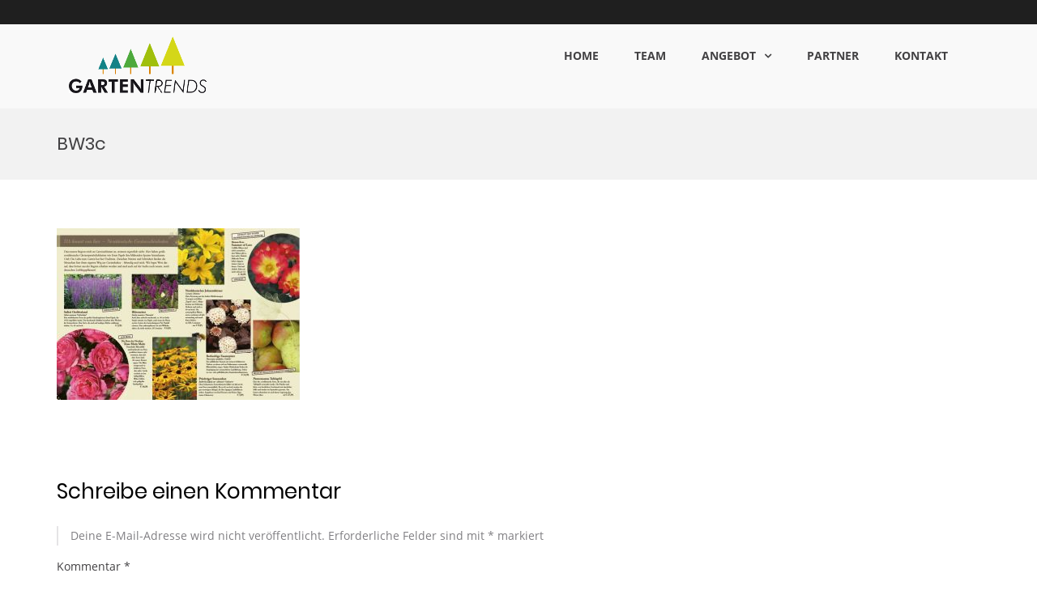

--- FILE ---
content_type: text/html; charset=UTF-8
request_url: https://gartentrends.eu/blattwerk-3/bw3c
body_size: 10675
content:
<!DOCTYPE html>
<html lang="de">
<head>
<meta charset="UTF-8">
<meta name="viewport" content="width=device-width, initial-scale=1">
<link rel="profile" href="http://gmpg.org/xfn/11">

<meta name='robots' content='index, follow, max-image-preview:large, max-snippet:-1, max-video-preview:-1' />
	<style>img:is([sizes="auto" i], [sizes^="auto," i]) { contain-intrinsic-size: 3000px 1500px }</style>
	
	<!-- This site is optimized with the Yoast SEO plugin v23.9 - https://yoast.com/wordpress/plugins/seo/ -->
	<title>BW3c - Gartentrends</title>
	<link rel="canonical" href="https://gartentrends.eu/blattwerk-3/bw3c/" />
	<meta property="og:locale" content="de_DE" />
	<meta property="og:type" content="article" />
	<meta property="og:title" content="BW3c - Gartentrends" />
	<meta property="og:url" content="https://gartentrends.eu/blattwerk-3/bw3c/" />
	<meta property="og:site_name" content="Gartentrends" />
	<meta property="og:image" content="https://gartentrends.eu/blattwerk-3/bw3c" />
	<meta property="og:image:width" content="1133" />
	<meta property="og:image:height" content="799" />
	<meta property="og:image:type" content="image/jpeg" />
	<meta name="twitter:card" content="summary_large_image" />
	<script type="application/ld+json" class="yoast-schema-graph">{"@context":"https://schema.org","@graph":[{"@type":"WebPage","@id":"https://gartentrends.eu/blattwerk-3/bw3c/","url":"https://gartentrends.eu/blattwerk-3/bw3c/","name":"BW3c - Gartentrends","isPartOf":{"@id":"https://gartentrends.eu/#website"},"primaryImageOfPage":{"@id":"https://gartentrends.eu/blattwerk-3/bw3c/#primaryimage"},"image":{"@id":"https://gartentrends.eu/blattwerk-3/bw3c/#primaryimage"},"thumbnailUrl":"https://gartentrends.eu/wp-content/uploads/2020/04/BW3c.jpg","datePublished":"2020-04-15T08:29:16+00:00","dateModified":"2020-04-15T08:29:16+00:00","breadcrumb":{"@id":"https://gartentrends.eu/blattwerk-3/bw3c/#breadcrumb"},"inLanguage":"de","potentialAction":[{"@type":"ReadAction","target":["https://gartentrends.eu/blattwerk-3/bw3c/"]}]},{"@type":"ImageObject","inLanguage":"de","@id":"https://gartentrends.eu/blattwerk-3/bw3c/#primaryimage","url":"https://gartentrends.eu/wp-content/uploads/2020/04/BW3c.jpg","contentUrl":"https://gartentrends.eu/wp-content/uploads/2020/04/BW3c.jpg","width":1133,"height":799},{"@type":"BreadcrumbList","@id":"https://gartentrends.eu/blattwerk-3/bw3c/#breadcrumb","itemListElement":[{"@type":"ListItem","position":1,"name":"Startseite","item":"https://gartentrends.eu/"},{"@type":"ListItem","position":2,"name":"Blattwerk 3","item":"https://gartentrends.eu/blattwerk-3"},{"@type":"ListItem","position":3,"name":"BW3c"}]},{"@type":"WebSite","@id":"https://gartentrends.eu/#website","url":"https://gartentrends.eu/","name":"Gartentrends","description":"Gartentrends Marketing","publisher":{"@id":"https://gartentrends.eu/#organization"},"potentialAction":[{"@type":"SearchAction","target":{"@type":"EntryPoint","urlTemplate":"https://gartentrends.eu/?s={search_term_string}"},"query-input":{"@type":"PropertyValueSpecification","valueRequired":true,"valueName":"search_term_string"}}],"inLanguage":"de"},{"@type":"Organization","@id":"https://gartentrends.eu/#organization","name":"Gartentrends","url":"https://gartentrends.eu/","logo":{"@type":"ImageObject","inLanguage":"de","@id":"https://gartentrends.eu/#/schema/logo/image/","url":"https://gartentrends.eu/wp-content/uploads/2017/08/Logo_Gartentrends_HP.png","contentUrl":"https://gartentrends.eu/wp-content/uploads/2017/08/Logo_Gartentrends_HP.png","width":200,"height":70,"caption":"Gartentrends"},"image":{"@id":"https://gartentrends.eu/#/schema/logo/image/"}}]}</script>
	<!-- / Yoast SEO plugin. -->


<link rel='dns-prefetch' href='//fonts.googleapis.com' />
<link rel="alternate" type="application/rss+xml" title="Gartentrends &raquo; Feed" href="https://gartentrends.eu/feed" />
<link rel="alternate" type="application/rss+xml" title="Gartentrends &raquo; Kommentar-Feed" href="https://gartentrends.eu/comments/feed" />
<link rel="alternate" type="application/rss+xml" title="Gartentrends &raquo; BW3c-Kommentar-Feed" href="https://gartentrends.eu/blattwerk-3/bw3c/feed" />
<script type="text/javascript">
/* <![CDATA[ */
window._wpemojiSettings = {"baseUrl":"https:\/\/s.w.org\/images\/core\/emoji\/15.0.3\/72x72\/","ext":".png","svgUrl":"https:\/\/s.w.org\/images\/core\/emoji\/15.0.3\/svg\/","svgExt":".svg","source":{"concatemoji":"https:\/\/gartentrends.eu\/wp-includes\/js\/wp-emoji-release.min.js?ver=6.7.4"}};
/*! This file is auto-generated */
!function(i,n){var o,s,e;function c(e){try{var t={supportTests:e,timestamp:(new Date).valueOf()};sessionStorage.setItem(o,JSON.stringify(t))}catch(e){}}function p(e,t,n){e.clearRect(0,0,e.canvas.width,e.canvas.height),e.fillText(t,0,0);var t=new Uint32Array(e.getImageData(0,0,e.canvas.width,e.canvas.height).data),r=(e.clearRect(0,0,e.canvas.width,e.canvas.height),e.fillText(n,0,0),new Uint32Array(e.getImageData(0,0,e.canvas.width,e.canvas.height).data));return t.every(function(e,t){return e===r[t]})}function u(e,t,n){switch(t){case"flag":return n(e,"\ud83c\udff3\ufe0f\u200d\u26a7\ufe0f","\ud83c\udff3\ufe0f\u200b\u26a7\ufe0f")?!1:!n(e,"\ud83c\uddfa\ud83c\uddf3","\ud83c\uddfa\u200b\ud83c\uddf3")&&!n(e,"\ud83c\udff4\udb40\udc67\udb40\udc62\udb40\udc65\udb40\udc6e\udb40\udc67\udb40\udc7f","\ud83c\udff4\u200b\udb40\udc67\u200b\udb40\udc62\u200b\udb40\udc65\u200b\udb40\udc6e\u200b\udb40\udc67\u200b\udb40\udc7f");case"emoji":return!n(e,"\ud83d\udc26\u200d\u2b1b","\ud83d\udc26\u200b\u2b1b")}return!1}function f(e,t,n){var r="undefined"!=typeof WorkerGlobalScope&&self instanceof WorkerGlobalScope?new OffscreenCanvas(300,150):i.createElement("canvas"),a=r.getContext("2d",{willReadFrequently:!0}),o=(a.textBaseline="top",a.font="600 32px Arial",{});return e.forEach(function(e){o[e]=t(a,e,n)}),o}function t(e){var t=i.createElement("script");t.src=e,t.defer=!0,i.head.appendChild(t)}"undefined"!=typeof Promise&&(o="wpEmojiSettingsSupports",s=["flag","emoji"],n.supports={everything:!0,everythingExceptFlag:!0},e=new Promise(function(e){i.addEventListener("DOMContentLoaded",e,{once:!0})}),new Promise(function(t){var n=function(){try{var e=JSON.parse(sessionStorage.getItem(o));if("object"==typeof e&&"number"==typeof e.timestamp&&(new Date).valueOf()<e.timestamp+604800&&"object"==typeof e.supportTests)return e.supportTests}catch(e){}return null}();if(!n){if("undefined"!=typeof Worker&&"undefined"!=typeof OffscreenCanvas&&"undefined"!=typeof URL&&URL.createObjectURL&&"undefined"!=typeof Blob)try{var e="postMessage("+f.toString()+"("+[JSON.stringify(s),u.toString(),p.toString()].join(",")+"));",r=new Blob([e],{type:"text/javascript"}),a=new Worker(URL.createObjectURL(r),{name:"wpTestEmojiSupports"});return void(a.onmessage=function(e){c(n=e.data),a.terminate(),t(n)})}catch(e){}c(n=f(s,u,p))}t(n)}).then(function(e){for(var t in e)n.supports[t]=e[t],n.supports.everything=n.supports.everything&&n.supports[t],"flag"!==t&&(n.supports.everythingExceptFlag=n.supports.everythingExceptFlag&&n.supports[t]);n.supports.everythingExceptFlag=n.supports.everythingExceptFlag&&!n.supports.flag,n.DOMReady=!1,n.readyCallback=function(){n.DOMReady=!0}}).then(function(){return e}).then(function(){var e;n.supports.everything||(n.readyCallback(),(e=n.source||{}).concatemoji?t(e.concatemoji):e.wpemoji&&e.twemoji&&(t(e.twemoji),t(e.wpemoji)))}))}((window,document),window._wpemojiSettings);
/* ]]> */
</script>
<style id='wp-emoji-styles-inline-css' type='text/css'>

	img.wp-smiley, img.emoji {
		display: inline !important;
		border: none !important;
		box-shadow: none !important;
		height: 1em !important;
		width: 1em !important;
		margin: 0 0.07em !important;
		vertical-align: -0.1em !important;
		background: none !important;
		padding: 0 !important;
	}
</style>
<link rel='stylesheet' id='wp-block-library-css' href='https://gartentrends.eu/wp-includes/css/dist/block-library/style.min.css?ver=6.7.4' type='text/css' media='all' />
<style id='wp-block-library-theme-inline-css' type='text/css'>
.wp-block-audio :where(figcaption){color:#555;font-size:13px;text-align:center}.is-dark-theme .wp-block-audio :where(figcaption){color:#ffffffa6}.wp-block-audio{margin:0 0 1em}.wp-block-code{border:1px solid #ccc;border-radius:4px;font-family:Menlo,Consolas,monaco,monospace;padding:.8em 1em}.wp-block-embed :where(figcaption){color:#555;font-size:13px;text-align:center}.is-dark-theme .wp-block-embed :where(figcaption){color:#ffffffa6}.wp-block-embed{margin:0 0 1em}.blocks-gallery-caption{color:#555;font-size:13px;text-align:center}.is-dark-theme .blocks-gallery-caption{color:#ffffffa6}:root :where(.wp-block-image figcaption){color:#555;font-size:13px;text-align:center}.is-dark-theme :root :where(.wp-block-image figcaption){color:#ffffffa6}.wp-block-image{margin:0 0 1em}.wp-block-pullquote{border-bottom:4px solid;border-top:4px solid;color:currentColor;margin-bottom:1.75em}.wp-block-pullquote cite,.wp-block-pullquote footer,.wp-block-pullquote__citation{color:currentColor;font-size:.8125em;font-style:normal;text-transform:uppercase}.wp-block-quote{border-left:.25em solid;margin:0 0 1.75em;padding-left:1em}.wp-block-quote cite,.wp-block-quote footer{color:currentColor;font-size:.8125em;font-style:normal;position:relative}.wp-block-quote:where(.has-text-align-right){border-left:none;border-right:.25em solid;padding-left:0;padding-right:1em}.wp-block-quote:where(.has-text-align-center){border:none;padding-left:0}.wp-block-quote.is-large,.wp-block-quote.is-style-large,.wp-block-quote:where(.is-style-plain){border:none}.wp-block-search .wp-block-search__label{font-weight:700}.wp-block-search__button{border:1px solid #ccc;padding:.375em .625em}:where(.wp-block-group.has-background){padding:1.25em 2.375em}.wp-block-separator.has-css-opacity{opacity:.4}.wp-block-separator{border:none;border-bottom:2px solid;margin-left:auto;margin-right:auto}.wp-block-separator.has-alpha-channel-opacity{opacity:1}.wp-block-separator:not(.is-style-wide):not(.is-style-dots){width:100px}.wp-block-separator.has-background:not(.is-style-dots){border-bottom:none;height:1px}.wp-block-separator.has-background:not(.is-style-wide):not(.is-style-dots){height:2px}.wp-block-table{margin:0 0 1em}.wp-block-table td,.wp-block-table th{word-break:normal}.wp-block-table :where(figcaption){color:#555;font-size:13px;text-align:center}.is-dark-theme .wp-block-table :where(figcaption){color:#ffffffa6}.wp-block-video :where(figcaption){color:#555;font-size:13px;text-align:center}.is-dark-theme .wp-block-video :where(figcaption){color:#ffffffa6}.wp-block-video{margin:0 0 1em}:root :where(.wp-block-template-part.has-background){margin-bottom:0;margin-top:0;padding:1.25em 2.375em}
</style>
<style id='classic-theme-styles-inline-css' type='text/css'>
/*! This file is auto-generated */
.wp-block-button__link{color:#fff;background-color:#32373c;border-radius:9999px;box-shadow:none;text-decoration:none;padding:calc(.667em + 2px) calc(1.333em + 2px);font-size:1.125em}.wp-block-file__button{background:#32373c;color:#fff;text-decoration:none}
</style>
<style id='global-styles-inline-css' type='text/css'>
:root{--wp--preset--aspect-ratio--square: 1;--wp--preset--aspect-ratio--4-3: 4/3;--wp--preset--aspect-ratio--3-4: 3/4;--wp--preset--aspect-ratio--3-2: 3/2;--wp--preset--aspect-ratio--2-3: 2/3;--wp--preset--aspect-ratio--16-9: 16/9;--wp--preset--aspect-ratio--9-16: 9/16;--wp--preset--color--black: #000000;--wp--preset--color--cyan-bluish-gray: #abb8c3;--wp--preset--color--white: #ffffff;--wp--preset--color--pale-pink: #f78da7;--wp--preset--color--vivid-red: #cf2e2e;--wp--preset--color--luminous-vivid-orange: #ff6900;--wp--preset--color--luminous-vivid-amber: #fcb900;--wp--preset--color--light-green-cyan: #7bdcb5;--wp--preset--color--vivid-green-cyan: #00d084;--wp--preset--color--pale-cyan-blue: #8ed1fc;--wp--preset--color--vivid-cyan-blue: #0693e3;--wp--preset--color--vivid-purple: #9b51e0;--wp--preset--gradient--vivid-cyan-blue-to-vivid-purple: linear-gradient(135deg,rgba(6,147,227,1) 0%,rgb(155,81,224) 100%);--wp--preset--gradient--light-green-cyan-to-vivid-green-cyan: linear-gradient(135deg,rgb(122,220,180) 0%,rgb(0,208,130) 100%);--wp--preset--gradient--luminous-vivid-amber-to-luminous-vivid-orange: linear-gradient(135deg,rgba(252,185,0,1) 0%,rgba(255,105,0,1) 100%);--wp--preset--gradient--luminous-vivid-orange-to-vivid-red: linear-gradient(135deg,rgba(255,105,0,1) 0%,rgb(207,46,46) 100%);--wp--preset--gradient--very-light-gray-to-cyan-bluish-gray: linear-gradient(135deg,rgb(238,238,238) 0%,rgb(169,184,195) 100%);--wp--preset--gradient--cool-to-warm-spectrum: linear-gradient(135deg,rgb(74,234,220) 0%,rgb(151,120,209) 20%,rgb(207,42,186) 40%,rgb(238,44,130) 60%,rgb(251,105,98) 80%,rgb(254,248,76) 100%);--wp--preset--gradient--blush-light-purple: linear-gradient(135deg,rgb(255,206,236) 0%,rgb(152,150,240) 100%);--wp--preset--gradient--blush-bordeaux: linear-gradient(135deg,rgb(254,205,165) 0%,rgb(254,45,45) 50%,rgb(107,0,62) 100%);--wp--preset--gradient--luminous-dusk: linear-gradient(135deg,rgb(255,203,112) 0%,rgb(199,81,192) 50%,rgb(65,88,208) 100%);--wp--preset--gradient--pale-ocean: linear-gradient(135deg,rgb(255,245,203) 0%,rgb(182,227,212) 50%,rgb(51,167,181) 100%);--wp--preset--gradient--electric-grass: linear-gradient(135deg,rgb(202,248,128) 0%,rgb(113,206,126) 100%);--wp--preset--gradient--midnight: linear-gradient(135deg,rgb(2,3,129) 0%,rgb(40,116,252) 100%);--wp--preset--font-size--small: 13px;--wp--preset--font-size--medium: 20px;--wp--preset--font-size--large: 36px;--wp--preset--font-size--x-large: 42px;--wp--preset--spacing--20: 0.44rem;--wp--preset--spacing--30: 0.67rem;--wp--preset--spacing--40: 1rem;--wp--preset--spacing--50: 1.5rem;--wp--preset--spacing--60: 2.25rem;--wp--preset--spacing--70: 3.38rem;--wp--preset--spacing--80: 5.06rem;--wp--preset--shadow--natural: 6px 6px 9px rgba(0, 0, 0, 0.2);--wp--preset--shadow--deep: 12px 12px 50px rgba(0, 0, 0, 0.4);--wp--preset--shadow--sharp: 6px 6px 0px rgba(0, 0, 0, 0.2);--wp--preset--shadow--outlined: 6px 6px 0px -3px rgba(255, 255, 255, 1), 6px 6px rgba(0, 0, 0, 1);--wp--preset--shadow--crisp: 6px 6px 0px rgba(0, 0, 0, 1);}:where(.is-layout-flex){gap: 0.5em;}:where(.is-layout-grid){gap: 0.5em;}body .is-layout-flex{display: flex;}.is-layout-flex{flex-wrap: wrap;align-items: center;}.is-layout-flex > :is(*, div){margin: 0;}body .is-layout-grid{display: grid;}.is-layout-grid > :is(*, div){margin: 0;}:where(.wp-block-columns.is-layout-flex){gap: 2em;}:where(.wp-block-columns.is-layout-grid){gap: 2em;}:where(.wp-block-post-template.is-layout-flex){gap: 1.25em;}:where(.wp-block-post-template.is-layout-grid){gap: 1.25em;}.has-black-color{color: var(--wp--preset--color--black) !important;}.has-cyan-bluish-gray-color{color: var(--wp--preset--color--cyan-bluish-gray) !important;}.has-white-color{color: var(--wp--preset--color--white) !important;}.has-pale-pink-color{color: var(--wp--preset--color--pale-pink) !important;}.has-vivid-red-color{color: var(--wp--preset--color--vivid-red) !important;}.has-luminous-vivid-orange-color{color: var(--wp--preset--color--luminous-vivid-orange) !important;}.has-luminous-vivid-amber-color{color: var(--wp--preset--color--luminous-vivid-amber) !important;}.has-light-green-cyan-color{color: var(--wp--preset--color--light-green-cyan) !important;}.has-vivid-green-cyan-color{color: var(--wp--preset--color--vivid-green-cyan) !important;}.has-pale-cyan-blue-color{color: var(--wp--preset--color--pale-cyan-blue) !important;}.has-vivid-cyan-blue-color{color: var(--wp--preset--color--vivid-cyan-blue) !important;}.has-vivid-purple-color{color: var(--wp--preset--color--vivid-purple) !important;}.has-black-background-color{background-color: var(--wp--preset--color--black) !important;}.has-cyan-bluish-gray-background-color{background-color: var(--wp--preset--color--cyan-bluish-gray) !important;}.has-white-background-color{background-color: var(--wp--preset--color--white) !important;}.has-pale-pink-background-color{background-color: var(--wp--preset--color--pale-pink) !important;}.has-vivid-red-background-color{background-color: var(--wp--preset--color--vivid-red) !important;}.has-luminous-vivid-orange-background-color{background-color: var(--wp--preset--color--luminous-vivid-orange) !important;}.has-luminous-vivid-amber-background-color{background-color: var(--wp--preset--color--luminous-vivid-amber) !important;}.has-light-green-cyan-background-color{background-color: var(--wp--preset--color--light-green-cyan) !important;}.has-vivid-green-cyan-background-color{background-color: var(--wp--preset--color--vivid-green-cyan) !important;}.has-pale-cyan-blue-background-color{background-color: var(--wp--preset--color--pale-cyan-blue) !important;}.has-vivid-cyan-blue-background-color{background-color: var(--wp--preset--color--vivid-cyan-blue) !important;}.has-vivid-purple-background-color{background-color: var(--wp--preset--color--vivid-purple) !important;}.has-black-border-color{border-color: var(--wp--preset--color--black) !important;}.has-cyan-bluish-gray-border-color{border-color: var(--wp--preset--color--cyan-bluish-gray) !important;}.has-white-border-color{border-color: var(--wp--preset--color--white) !important;}.has-pale-pink-border-color{border-color: var(--wp--preset--color--pale-pink) !important;}.has-vivid-red-border-color{border-color: var(--wp--preset--color--vivid-red) !important;}.has-luminous-vivid-orange-border-color{border-color: var(--wp--preset--color--luminous-vivid-orange) !important;}.has-luminous-vivid-amber-border-color{border-color: var(--wp--preset--color--luminous-vivid-amber) !important;}.has-light-green-cyan-border-color{border-color: var(--wp--preset--color--light-green-cyan) !important;}.has-vivid-green-cyan-border-color{border-color: var(--wp--preset--color--vivid-green-cyan) !important;}.has-pale-cyan-blue-border-color{border-color: var(--wp--preset--color--pale-cyan-blue) !important;}.has-vivid-cyan-blue-border-color{border-color: var(--wp--preset--color--vivid-cyan-blue) !important;}.has-vivid-purple-border-color{border-color: var(--wp--preset--color--vivid-purple) !important;}.has-vivid-cyan-blue-to-vivid-purple-gradient-background{background: var(--wp--preset--gradient--vivid-cyan-blue-to-vivid-purple) !important;}.has-light-green-cyan-to-vivid-green-cyan-gradient-background{background: var(--wp--preset--gradient--light-green-cyan-to-vivid-green-cyan) !important;}.has-luminous-vivid-amber-to-luminous-vivid-orange-gradient-background{background: var(--wp--preset--gradient--luminous-vivid-amber-to-luminous-vivid-orange) !important;}.has-luminous-vivid-orange-to-vivid-red-gradient-background{background: var(--wp--preset--gradient--luminous-vivid-orange-to-vivid-red) !important;}.has-very-light-gray-to-cyan-bluish-gray-gradient-background{background: var(--wp--preset--gradient--very-light-gray-to-cyan-bluish-gray) !important;}.has-cool-to-warm-spectrum-gradient-background{background: var(--wp--preset--gradient--cool-to-warm-spectrum) !important;}.has-blush-light-purple-gradient-background{background: var(--wp--preset--gradient--blush-light-purple) !important;}.has-blush-bordeaux-gradient-background{background: var(--wp--preset--gradient--blush-bordeaux) !important;}.has-luminous-dusk-gradient-background{background: var(--wp--preset--gradient--luminous-dusk) !important;}.has-pale-ocean-gradient-background{background: var(--wp--preset--gradient--pale-ocean) !important;}.has-electric-grass-gradient-background{background: var(--wp--preset--gradient--electric-grass) !important;}.has-midnight-gradient-background{background: var(--wp--preset--gradient--midnight) !important;}.has-small-font-size{font-size: var(--wp--preset--font-size--small) !important;}.has-medium-font-size{font-size: var(--wp--preset--font-size--medium) !important;}.has-large-font-size{font-size: var(--wp--preset--font-size--large) !important;}.has-x-large-font-size{font-size: var(--wp--preset--font-size--x-large) !important;}
:where(.wp-block-post-template.is-layout-flex){gap: 1.25em;}:where(.wp-block-post-template.is-layout-grid){gap: 1.25em;}
:where(.wp-block-columns.is-layout-flex){gap: 2em;}:where(.wp-block-columns.is-layout-grid){gap: 2em;}
:root :where(.wp-block-pullquote){font-size: 1.5em;line-height: 1.6;}
</style>
<link rel='stylesheet' id='font-awesome-css' href='https://gartentrends.eu/wp-content/themes/suffice/assets/css/font-awesome.min.css?ver=4.7' type='text/css' media='all' />
<link rel='stylesheet' id='swiper-css' href='https://gartentrends.eu/wp-content/themes/suffice/assets/css/swiper.min.css?ver=3.4.0' type='text/css' media='all' />
<link rel='stylesheet' id='perfect-scrollbar-css' href='https://gartentrends.eu/wp-content/themes/suffice/assets/css/perfect-scrollbar.min.css?ver=0.6.16' type='text/css' media='all' />
<link rel='stylesheet' id='suffice-style-css' href='https://gartentrends.eu/wp-content/themes/suffice/style.css?ver=6.7.4' type='text/css' media='all' />
<style id='suffice-style-inline-css' type='text/css'>

			a,
			.site-branding .site-title a:hover,
			.header-top .social-menu li a:hover,
			.navigation-default .menu-primary ul li:hover > a,
			.navigation-default .primary-menu ul li:hover > a,
			.breadcrumbs .breadcrumbs-trail li a:hover,
			.woocommerce-breadcrumb a:hover,
			.widget ul li a:hover,
			.widget.widget_recent_comments .recentcomments .comment-author-link a:hover,
			.navigation-default .menu-primary > ul > li.current-menu-item > a,
			.navigation-default .menu-primary ul li:hover > a,
			.hentry .entry-title a:hover,
			.social-menu li a:hover,
			.related-post-container .related-post-item .related-title a:hover,
			#comments .comment-list .comment-meta .comment-author .fn a:hover,
			#comments .comment-list .comment-meta .comment-metadata .edit-link a,
			#comments .comment-list .reply .comment-reply-link:hover,
			.hentry .entry-meta .posted-on a:hover,
			.hentry .entry-meta .byline a:hover,
			.search-form-container.search-form-style-halfscreen .search-form .search-field,
			.search-form-container.search-form-style-fullscreen .search-form .search-field,
			.entry-meta span a:hover,
			.post-style-list .entry-meta span,
			.post-style-list .entry-meta span a,
			.hentry .entry-meta > span a:hover,
			.hentry .entry-content .read-more:hover,
			.mini-cart-sidebar ul.cart_list li .quantity .amount,
			.widget.widget_calendar tfoot a
			 {
				color: #52aa3f;
			}
		
			.post-style-list .entry-meta > span a:hover,
			.mini-cart-sidebar ul.cart_list li > a:hover {
				color: #6add51;
			}
		
			.widget.widget_search input[type='submit']:hover,
			.widget.widget_search .search-submit:hover,
			.widget.widget_product_search input[type='submit']:hover,
			.widget.widget_product_search .search-submit:hover,
			.search-form .search-submit,
			.navigation-default .menu-primary > ul > li > a::before,
			.navigation-default .primary-menu > ul > li > a::before,
			.navigation.posts-navigation .nav-links .nav-previous a:hover,
			.navigation.posts-navigation .nav-links .nav-next a:hover,
			.navigation.post-navigation .nav-links .nav-previous a:hover,
			.navigation.post-navigation .nav-links .nav-next a:hover,
			#comments .comment-form .form-submit .submit,
			.woocommerce ul.products li.product .add_to_cart_button:hover,
			.woocommerce-page ul.products li.product .add_to_cart_button:hover,
			.woocommerce div.product form.cart .button,
			.woocommerce-page div.product form.cart .button,
			.woocommerce .related h2::after,
			.woocommerce .upsells h2::after,
			.woocommerce .cross-sells h2::after,
			.woocommerce-page .related h2::after,
			.woocommerce-page .upsells h2::after,
			.woocommerce-page .cross-sells h2::after,
			.search-form-container.search-form-style-fullscreen .search-form .search-submit,
			.search-form-container.search-form-style-halfscreen .search-form .search-submit,
			#bbpress-forums #bbp-search-form #bbp_search_submit,
			.slider.slider-controls-flat .swiper-button-prev,
			.slider.slider-controls-flat .swiper-button-next,
			.slider.slider-controls-rounded .swiper-button-prev,
			.slider.slider-controls-rounded .swiper-button-next,
			.slider .swiper-pagination-bullet-active,
			.portfolio-navigation .navigation-portfolio li.active a,
			.portfolio-navigation .navigation-portfolio li:hover a,
			.header-action-container .navigation-header-action > li.header-action-item-cart
			.header-action-badge,
			.header-action-container .navigation-header-action > li.header-action-item-wishlist
			.header-action-badge,
			.woocommerce #respond input#submit,
			.woocommerce a.button,
			.woocommerce button.button,
			.woocommerce input.button,
			.woocommerce-page #respond input#submit,
			.woocommerce-page a.button,
			.woocommerce-page button.button,
			.woocommerce-page input.button,
			.woocommerce ul.products li.product span.onsale,
			.woocommerce-page ul.products li.product span.onsale,
			.woocommerce span.onsale,
			.woocommerce-page span.onsale,
			.mini-cart-sidebar .buttons .checkout,
			.widget.widget_calendar tbody a,
			.woocommerce #respond input#submit.alt, .woocommerce a.button.alt,
			.woocommerce button.button.alt, .woocommerce input.button.alt,
			.woocommerce-page #respond input#submit.alt,
			.woocommerce-page a.button.alt,
			.woocommerce-page button.button.alt,
			.woocommerce-page input.button.alt,
			.header-action-container .navigation-header-action > li.header-action-item-cart .header-action-badge,
			.header-action-container .navigation-header-action > li.header-action-item-wishlist .header-action-badge,
			input[type='submit'],
			.wp-custom-header .wp-custom-header-video-button,
			.icon-box-bordered:hover,
			.icon-box-small .icon-box-icon,
			.icon-box-small .icon-box-description .icon-box-readmore {
				background-color: #52aa3f;
			}
		
			.search-form .search-submit:hover,
			.woocommerce div.product form.cart .button:hover,
			.woocommerce-page div.product form.cart .button:hover,
			#bbpress-forums #bbp-search-form #bbp_search_submit:hover,
			#comments .comment-form .form-submit .submit:hover,
			.woocommerce #respond input#submit:hover,
			.woocommerce a.button:hover,
			.woocommerce button.button:hover,
			.woocommerce input.button:hover,
			.woocommerce-page #respond input#submit:hover,
			.woocommerce-page a.button:hover,
			.woocommerce-page button.button:hover,
			.woocommerce-page input.button:hover,
			.woocommerce ul.products li.product .added_to_cart:hover,
			.woocommerce-page ul.products li.product .added_to_cart:hover,
			.mini-cart-sidebar .buttons .checkout:hover,
			.woocommerce #respond input#submit.alt:hover, .woocommerce a.button.alt:hover,
			.woocommerce button.button.alt:hover, .woocommerce input.button.alt:hover,
			.woocommerce-page #respond input#submit.alt:hover,
			.woocommerce-page a.button.alt:hover, .woocommerce-page button.button.alt:hover,
			.woocommerce-page input.button.alt:hover,
			.related-post-container .recent-button-prev:hover,
			.related-post-container .recent-button-next:hover,
			.icon-box-small .icon-box-description .icon-box-readmore:hover {
				background-color: #5abb45;
			}
		
			.widget.widget_search .search-field:focus,
			.widget.widget_product_search .search-field:focus,
			.search-form .search-field:focus,
			.navigation.posts-navigation .nav-links .nav-previous a:hover,
			.navigation.posts-navigation .nav-links .nav-next a:hover,
			.navigation.post-navigation .nav-links .nav-previous a:hover,
			.navigation.post-navigation .nav-links .nav-next a:hover,
			#comments .comment-form textarea:focus,
			#comments .comment-form input[type='text']:focus,
			#comments .comment-form input[type='email']:focus,
			#comments .comment-form input[type='url']:focus,
			.header-action-search-form,
			.search-form-container.search-form-style-halfscreen .search-form .search-field,
			.search-form-container.search-form-style-fullscreen .search-form .search-field,
			#bbpress-forums #bbp-search-form #bbp_search:focus,
			.hentry .entry-content .read-more:hover,
			.icon-box-bordered:hover {
				border-color: #52aa3f;
			}
		
			.widget.widget--ribbon .widget-title::before,
			.navigation-default .menu-primary > ul > li .sub-menu,
			.navigation-default .menu-primary > ul > li .mega-menu,
			.widget.widget_calendar caption::before {
				border-top-color: #52aa3f;
			}
		
			h1,
			h2,
			h3,
			h4,
			h4,
			h5,
			h6 {
				color: #000000
			}
		
			p,
			.widget ul li a,
			.related-post-container .related-post-item .related-title a {
				color: #000000;
			}
		
</style>
<script type="text/javascript" src="https://gartentrends.eu/wp-includes/js/jquery/jquery.min.js?ver=3.7.1" id="jquery-core-js"></script>
<script type="text/javascript" src="https://gartentrends.eu/wp-includes/js/jquery/jquery-migrate.min.js?ver=3.4.1" id="jquery-migrate-js"></script>
<link rel="https://api.w.org/" href="https://gartentrends.eu/wp-json/" /><link rel="alternate" title="JSON" type="application/json" href="https://gartentrends.eu/wp-json/wp/v2/media/2787" /><link rel="EditURI" type="application/rsd+xml" title="RSD" href="https://gartentrends.eu/xmlrpc.php?rsd" />
<meta name="generator" content="WordPress 6.7.4" />
<link rel='shortlink' href='https://gartentrends.eu/?p=2787' />
<link rel="alternate" title="oEmbed (JSON)" type="application/json+oembed" href="https://gartentrends.eu/wp-json/oembed/1.0/embed?url=https%3A%2F%2Fgartentrends.eu%2Fblattwerk-3%2Fbw3c" />
<link rel="alternate" title="oEmbed (XML)" type="text/xml+oembed" href="https://gartentrends.eu/wp-json/oembed/1.0/embed?url=https%3A%2F%2Fgartentrends.eu%2Fblattwerk-3%2Fbw3c&#038;format=xml" />
	<style>
	/* open-sans-300 - latin */
	@font-face {
	  font-family: 'Open Sans';
	  font-style: normal;
	  font-weight: 300;
	  src: url('/wp-content/uploads/fonts/open-sans-v15-latin-300.eot'); /* IE9 Compat Modes */
	  src: local('Open Sans Light'), local('OpenSans-Light'),
	       url('/wp-content/uploads/fonts/open-sans-v15-latin-300.eot?#iefix') format('embedded-opentype'), /* IE6-IE8 */
	       url('/wp-content/uploads/fonts/open-sans-v15-latin-300.woff2') format('woff2'), /* Super Modern Browsers */
	       url('/wp-content/uploads/fonts/open-sans-v15-latin-300.woff') format('woff'), /* Modern Browsers */
	       url('/wp-content/uploads/fonts/open-sans-v15-latin-300.ttf') format('truetype'), /* Safari, Android, iOS */
	       url('/wp-content/uploads/fonts/open-sans-v15-latin-300.svg#OpenSans') format('svg'); /* Legacy iOS */
	}
	/* open-sans-regular - latin */
	@font-face {
	  font-family: 'Open Sans';
	  font-style: normal;
	  font-weight: 400;
	  src: url('/wp-content/uploads/fonts/open-sans-v15-latin-regular.eot'); /* IE9 Compat Modes */
	  src: local('Open Sans Regular'), local('OpenSans-Regular'),
	       url('/wp-content/uploads/fonts/open-sans-v15-latin-regular.eot?#iefix') format('embedded-opentype'), /* IE6-IE8 */
	       url('/wp-content/uploads/fonts/open-sans-v15-latin-regular.woff2') format('woff2'), /* Super Modern Browsers */
	       url('/wp-content/uploads/fonts/open-sans-v15-latin-regular.woff') format('woff'), /* Modern Browsers */
	       url('/wp-content/uploads/fonts/open-sans-v15-latin-regular.ttf') format('truetype'), /* Safari, Android, iOS */
	       url('/wp-content/uploads/fonts/open-sans-v15-latin-regular.svg#OpenSans') format('svg'); /* Legacy iOS */
	}
	/* open-sans-italic - latin */
	@font-face {
	  font-family: 'Open Sans';
	  font-style: italic;
	  font-weight: 400;
	  src: url('/wp-content/uploads/fonts/open-sans-v15-latin-italic.eot'); /* IE9 Compat Modes */
	  src: local('Open Sans Italic'), local('OpenSans-Italic'),
	       url('/wp-content/uploads/fonts/open-sans-v15-latin-italic.eot?#iefix') format('embedded-opentype'), /* IE6-IE8 */
	       url('/wp-content/uploads/fonts/open-sans-v15-latin-italic.woff2') format('woff2'), /* Super Modern Browsers */
	       url('/wp-content/uploads/fonts/open-sans-v15-latin-italic.woff') format('woff'), /* Modern Browsers */
	       url('/wp-content/uploads/fonts/open-sans-v15-latin-italic.ttf') format('truetype'), /* Safari, Android, iOS */
	       url('/wp-content/uploads/fonts/open-sans-v15-latin-italic.svg#OpenSans') format('svg'); /* Legacy iOS */
	}
	/* open-sans-700 - latin */
	@font-face {
	  font-family: 'Open Sans';
	  font-style: normal;
	  font-weight: 700;
	  src: url('/wp-content/uploads/fonts/open-sans-v15-latin-700.eot'); /* IE9 Compat Modes */
	  src: local('Open Sans Bold'), local('OpenSans-Bold'),
	       url('/wp-content/uploads/fonts/open-sans-v15-latin-700.eot?#iefix') format('embedded-opentype'), /* IE6-IE8 */
	       url('/wp-content/uploads/fonts/open-sans-v15-latin-700.woff2') format('woff2'), /* Super Modern Browsers */
	       url('/wp-content/uploads/fonts/open-sans-v15-latin-700.woff') format('woff'), /* Modern Browsers */
	       url('/wp-content/uploads/fonts/open-sans-v15-latin-700.ttf') format('truetype'), /* Safari, Android, iOS */
	       url('/wp-content/uploads/fonts/open-sans-v15-latin-700.svg#OpenSans') format('svg'); /* Legacy iOS */
	}
	/* open-sans-700italic - latin */
	@font-face {
	  font-family: 'Open Sans';
	  font-style: italic;
	  font-weight: 700;
	  src: url('/wp-content/uploads/fonts/open-sans-v15-latin-700italic.eot'); /* IE9 Compat Modes */
	  src: local('Open Sans Bold Italic'), local('OpenSans-BoldItalic'),
	       url('/wp-content/uploads/fonts/open-sans-v15-latin-700italic.eot?#iefix') format('embedded-opentype'), /* IE6-IE8 */
	       url('/wp-content/uploads/fonts/open-sans-v15-latin-700italic.woff2') format('woff2'), /* Super Modern Browsers */
	       url('/wp-content/uploads/fonts/open-sans-v15-latin-700italic.woff') format('woff'), /* Modern Browsers */
	       url('/wp-content/uploads/fonts/open-sans-v15-latin-700italic.ttf') format('truetype'), /* Safari, Android, iOS */
	       url('/wp-content/uploads/fonts/open-sans-v15-latin-700italic.svg#OpenSans') format('svg'); /* Legacy iOS */
	}
	/* poppins-regular - latin */
	@font-face {
	  font-family: 'Poppins';
	  font-style: normal;
	  font-weight: 400;
	  src: url('/wp-content/uploads/fonts/poppins-v5-latin-regular.eot'); /* IE9 Compat Modes */
	  src: local('Poppins Regular'), local('Poppins-Regular'),
	       url('/wp-content/uploads/fonts/poppins-v5-latin-regular.eot?#iefix') format('embedded-opentype'), /* IE6-IE8 */
	       url('/wp-content/uploads/fonts/poppins-v5-latin-regular.woff2') format('woff2'), /* Super Modern Browsers */
	       url('/wp-content/uploads/fonts/poppins-v5-latin-regular.woff') format('woff'), /* Modern Browsers */
	       url('/wp-content/uploads/fonts/poppins-v5-latin-regular.ttf') format('truetype'), /* Safari, Android, iOS */
	       url('/wp-content/uploads/fonts/poppins-v5-latin-regular.svg#Poppins') format('svg'); /* Legacy iOS */
	}
	/* poppins-500 - latin */
	@font-face {
	  font-family: 'Poppins';
	  font-style: normal;
	  font-weight: 500;
	  src: url('/wp-content/uploads/fonts/poppins-v5-latin-500.eot'); /* IE9 Compat Modes */
	  src: local('Poppins Medium'), local('Poppins-Medium'),
	       url('/wp-content/uploads/fonts/poppins-v5-latin-500.eot?#iefix') format('embedded-opentype'), /* IE6-IE8 */
	       url('/wp-content/uploads/fonts/poppins-v5-latin-500.woff2') format('woff2'), /* Super Modern Browsers */
	       url('/wp-content/uploads/fonts/poppins-v5-latin-500.woff') format('woff'), /* Modern Browsers */
	       url('/wp-content/uploads/fonts/poppins-v5-latin-500.ttf') format('truetype'), /* Safari, Android, iOS */
	       url('/wp-content/uploads/fonts/poppins-v5-latin-500.svg#Poppins') format('svg'); /* Legacy iOS */
	}
	/* poppins-600 - latin */
	@font-face {
	  font-family: 'Poppins';
	  font-style: normal;
	  font-weight: 600;
	  src: url('/wp-content/uploads/fonts/poppins-v5-latin-600.eot'); /* IE9 Compat Modes */
	  src: local('Poppins SemiBold'), local('Poppins-SemiBold'),
	       url('/wp-content/uploads/fonts/poppins-v5-latin-600.eot?#iefix') format('embedded-opentype'), /* IE6-IE8 */
	       url('/wp-content/uploads/fonts/poppins-v5-latin-600.woff2') format('woff2'), /* Super Modern Browsers */
	       url('/wp-content/uploads/fonts/poppins-v5-latin-600.woff') format('woff'), /* Modern Browsers */
	       url('/wp-content/uploads/fonts/poppins-v5-latin-600.ttf') format('truetype'), /* Safari, Android, iOS */
	       url('/wp-content/uploads/fonts/poppins-v5-latin-600.svg#Poppins') format('svg'); /* Legacy iOS */
	}
	/* poppins-700 - latin */
	@font-face {
	  font-family: 'Poppins';
	  font-style: normal;
	  font-weight: 700;
	  src: url('/wp-content/uploads/fonts/poppins-v5-latin-700.eot'); /* IE9 Compat Modes */
	  src: local('Poppins Bold'), local('Poppins-Bold'),
	       url('/wp-content/uploads/fonts/poppins-v5-latin-700.eot?#iefix') format('embedded-opentype'), /* IE6-IE8 */
	       url('/wp-content/uploads/fonts/poppins-v5-latin-700.woff2') format('woff2'), /* Super Modern Browsers */
	       url('/wp-content/uploads/fonts/poppins-v5-latin-700.woff') format('woff'), /* Modern Browsers */
	       url('/wp-content/uploads/fonts/poppins-v5-latin-700.ttf') format('truetype'), /* Safari, Android, iOS */
	       url('/wp-content/uploads/fonts/poppins-v5-latin-700.svg#Poppins') format('svg'); /* Legacy iOS */
	}
	</style>
	<style type="text/css">.recentcomments a{display:inline !important;padding:0 !important;margin:0 !important;}</style><style type="text/css">.broken_link, a.broken_link {
	text-decoration: line-through;
}</style>		<style type="text/css">
					.site-title,
			.site-description {
				position: absolute;
				clip: rect(1px, 1px, 1px, 1px);
			}
				</style>
		<link rel="icon" href="https://gartentrends.eu/wp-content/uploads/2018/05/cropped-Favicon-32x32.png" sizes="32x32" />
<link rel="icon" href="https://gartentrends.eu/wp-content/uploads/2018/05/cropped-Favicon-192x192.png" sizes="192x192" />
<link rel="apple-touch-icon" href="https://gartentrends.eu/wp-content/uploads/2018/05/cropped-Favicon-180x180.png" />
<meta name="msapplication-TileImage" content="https://gartentrends.eu/wp-content/uploads/2018/05/cropped-Favicon-270x270.png" />
		<style type="text/css" id="wp-custom-css">
			html .site-footer { background: #f9f9f9 !important; }
html .site-footer a,
html .footer-bottom .site-info { color: #333 !important; }
html .footer-bottom .footer-bottom-container { border-top: none }
html .entry-header { display: none; }		</style>
		<style id="kirki-inline-styles">.featured-post-container .featured-post .entry-info-container .entry-header .entry-cat .entry-cat-id-1 a{background-color:#f72b6f;}</style></head>

<body class="attachment attachment-template-default attachmentid-2787 attachment-jpeg wp-custom-logo wp-embed-responsive full-width wide">



<div id="page" class="site">
	<a class="skip-link screen-reader-text" href="#content">Zum Inhalt springen</a>

	
	<header id="masthead" class="site-header logo-left-menu-right header-sticky header-sticky-desktop header-sticky-style-half-slide" role="banner">
		<div class="header-outer-wrapper">
			<div class="header-inner-wrapper">
									<div class="header-top">
						<div class="container container--flex">
							<div class="header-top-left-section">
															</div>

							<div class="header-top-right-section">
								
<div class="header-social-links">
	</div> <!-- end header-social-links -->
							</div>
						</div> <!-- .container -->
					</div>  <!-- .header-top -->
				
				<div class="header-bottom">
					<div class="container">
						<div class="header-bottom-left-section">
							<div class="site-identity-container">
			<div class="logo-container">
			<a href="https://gartentrends.eu/" class="custom-logo-link" rel="home"><img width="200" height="70" src="https://gartentrends.eu/wp-content/uploads/2017/08/cropped-Logo_Gartentrends_HP-3.png" class="custom-logo" alt="Gartentrends" decoding="async" /></a>		</div> <!-- .logo-container -->
	
		<div class="site-branding">
					<p class="site-title"><a href="https://gartentrends.eu/" rel="home">Gartentrends</a></p>
					<p class="site-description">Gartentrends Marketing</p>
			</div><!-- .site-branding -->
</div> <!-- .logo -->
													</div>

						<div class="header-bottom-right-section">
							
<nav id="site-navigation" class="main-navigation navigation-default menu-has-submenu-shadow menu-has-submenu-devider menu-has-submenu-indicator" role="navigation">
	<header class="nav-header">
		<h3 class="nav-title">Gartentrends</h3>
		<a href="#" class="nav-close">Schließen</a>
	</header>

	<div class="menu-primary"><ul id="menu-gartentrends" class="primary-menu"><li id="menu-item-37" class="menu-item menu-item-type-post_type menu-item-object-page menu-item-home menu-item-37"><a href="https://gartentrends.eu/">HOME</a></li>
<li id="menu-item-19" class="menu-item menu-item-type-post_type menu-item-object-page menu-item-19"><a href="https://gartentrends.eu/team-gartentrends">TEAM</a></li>
<li id="menu-item-23" class="menu-item menu-item-type-post_type menu-item-object-page menu-item-has-children menu-item-23"><a href="https://gartentrends.eu/angebote-fuer-alle-preisklassen">ANGEBOT</a>
<ul class="sub-menu">
	<li id="menu-item-2083" class="menu-item menu-item-type-post_type menu-item-object-page menu-item-2083"><a href="https://gartentrends.eu/blattwerk">Blattwerk</a></li>
	<li id="menu-item-257" class="menu-item menu-item-type-post_type menu-item-object-page menu-item-257"><a href="https://gartentrends.eu/pflanzenneuheiten-de">Pflanzenneuheiten.de</a></li>
	<li id="menu-item-1104" class="menu-item menu-item-type-post_type menu-item-object-page menu-item-1104"><a href="https://gartentrends.eu/reisen">Reisen</a></li>
</ul>
</li>
<li id="menu-item-34" class="menu-item menu-item-type-post_type menu-item-object-page menu-item-34"><a href="https://gartentrends.eu/partnernetzwerk">PARTNER</a></li>
<li id="menu-item-35" class="menu-item menu-item-type-post_type menu-item-object-page menu-item-35"><a href="https://gartentrends.eu/kontakt">KONTAKT</a></li>
</ul></div></nav><!-- #site-navigation -->

<div class="header-action-container">
	
			<ul class="navigation-header-action">
			
					</ul>
		
<div class="navigation-togglers-wrapper">
	<button class="menu-toggle menu-toggle-mobile" aria-controls="primary-menu" aria-expanded="false"><span class="screen-reader-text">Primäres Menü für mobile Geräte</span> <i class="fa fa-bars"></i></button>
	<button class="menu-toggle menu-toggle-desktop menu-toggle-navigation-default" aria-controls="primary-menu" aria-expanded="false"><span class="screen-reader-text">Primäres Menü für Desktop</span> <i class="fa"></i></button>
</div> <!-- .navigation-togglers-wrapper -->
</div> <!-- .header-action-container -->
						</div>
					</div> <!-- .container -->
				</div> <!-- .header-bottom -->
			</div>  <!-- .header-inner-wrapper -->
		</div> <!-- .header-outer-wrapper -->

			</header><!-- #masthead -->

	<nav class="breadcrumbs"><div class="container"><div class="breadcrumbs-page"><h1 class="breadcrumbs-page-title">BW3c</h1></div> <!--.breadcrumbs-page--></div"></nav>	<div id="heading">
			</div>

	<div id="content" class="site-content">
		<div class="container">


<div id="primary" class="content-area">
	<main id="main" class="site-main" role="main">

		
<article id="post-2787" class="post-2787 attachment type-attachment status-inherit hentry">

	
	
	<div class="entry-content">
		<p class="attachment"><a href='https://gartentrends.eu/wp-content/uploads/2020/04/BW3c.jpg'><img fetchpriority="high" decoding="async" width="300" height="212" src="https://gartentrends.eu/wp-content/uploads/2020/04/BW3c-300x212.jpg" class="attachment-medium size-medium" alt="" srcset="https://gartentrends.eu/wp-content/uploads/2020/04/BW3c-300x212.jpg 300w, https://gartentrends.eu/wp-content/uploads/2020/04/BW3c-1024x722.jpg 1024w, https://gartentrends.eu/wp-content/uploads/2020/04/BW3c-768x542.jpg 768w, https://gartentrends.eu/wp-content/uploads/2020/04/BW3c.jpg 1133w" sizes="(max-width: 300px) 100vw, 300px" /></a></p>
	</div><!-- .entry-content -->

	
	
</article><!-- #post-## -->

<div id="comments" class="comments-area">

		<div id="respond" class="comment-respond">
		<h3 id="reply-title" class="comment-reply-title">Schreibe einen Kommentar <small><a rel="nofollow" id="cancel-comment-reply-link" href="/blattwerk-3/bw3c#respond" style="display:none;">Antwort abbrechen</a></small></h3><form action="https://gartentrends.eu/wp-comments-post.php" method="post" id="commentform" class="comment-form" novalidate><p class="comment-notes"><span id="email-notes">Deine E-Mail-Adresse wird nicht veröffentlicht.</span> <span class="required-field-message">Erforderliche Felder sind mit <span class="required">*</span> markiert</span></p><p class="comment-form-comment"><label for="comment">Kommentar <span class="required">*</span></label> <textarea autocomplete="new-password"  id="a401abf356"  name="a401abf356"   cols="45" rows="8" maxlength="65525" required></textarea><textarea id="comment" aria-label="hp-comment" aria-hidden="true" name="comment" autocomplete="new-password" style="padding:0 !important;clip:rect(1px, 1px, 1px, 1px) !important;position:absolute !important;white-space:nowrap !important;height:1px !important;width:1px !important;overflow:hidden !important;" tabindex="-1"></textarea><script data-noptimize>document.getElementById("comment").setAttribute( "id", "aeeae7201da08fc9b4d04347ed70e82f" );document.getElementById("a401abf356").setAttribute( "id", "comment" );</script></p><p class="comment-form-author"><label for="author">Name <span class="required">*</span></label> <input id="author" name="author" type="text" value="" size="30" maxlength="245" autocomplete="name" required /></p>
<p class="comment-form-email"><label for="email">E-Mail-Adresse <span class="required">*</span></label> <input id="email" name="email" type="email" value="" size="30" maxlength="100" aria-describedby="email-notes" autocomplete="email" required /></p>
<p class="comment-form-url"><label for="url">Website</label> <input id="url" name="url" type="url" value="" size="30" maxlength="200" autocomplete="url" /></p>
<p class="comment-form-cookies-consent"><input id="wp-comment-cookies-consent" name="wp-comment-cookies-consent" type="checkbox" value="yes" /> <label for="wp-comment-cookies-consent">Meinen Namen, meine E-Mail-Adresse und meine Website in diesem Browser für die nächste Kommentierung speichern.</label></p>
<p class="form-submit"><input name="submit" type="submit" id="submit" class="submit" value="Kommentar abschicken" /> <input type='hidden' name='comment_post_ID' value='2787' id='comment_post_ID' />
<input type='hidden' name='comment_parent' id='comment_parent' value='0' />
</p></form>	</div><!-- #respond -->
	
</div><!-- #comments -->

	</main><!-- #main -->
</div><!-- #primary -->



		</div><!-- #content -->
	</div> <!-- .container -->

	
	<footer id="colophon" class="site-footer" role="contentinfo">
		<div class="footer-top">
			<div class="container">
				
<div class="footer-widgets footer-widgets-col--two">
			<div class="footer-widget-area footer-sidebar-1">
							<section id="text-2" class="widget widget_text">			<div class="textwidget"></div>
		</section>					</div>
			<div class="footer-widget-area footer-sidebar-2">
					</div>
			<div class="footer-widget-area footer-sidebar-3">
					</div>
			<div class="footer-widget-area footer-sidebar-4">
					</div>
	</div> <!-- footer-widgets -->
			</div> <!-- end container -->
		</div> <!-- end footer-top -->

		<div class="footer-bottom">
			<div class="container">
				<div class="footer-bottom-container">
					<div class="site-info">
						<div class="copyright">Copyright © 2026 Gartentrends – Steinhauer – Alle Rechte Vorbehalten</div>					</div><!-- .site-info -->

					
	<div class="footer-navigation">
		<div class="menu-footermenue2-container"><ul id="menu-footermenue2" class="footer-menu"><li id="menu-item-1273" class="menu-item menu-item-type-post_type menu-item-object-page menu-item-1273"><a href="https://gartentrends.eu/datenschutz">DATENSCHUTZ</a></li>
<li id="menu-item-989" class="menu-item menu-item-type-post_type menu-item-object-page menu-item-989"><a href="https://gartentrends.eu/impressum">IMPRESSUM</a></li>
<li id="menu-item-990" class="menu-item menu-item-type-post_type menu-item-object-page menu-item-990"><a href="https://gartentrends.eu/kontakt">KONTAKT</a></li>
</ul></div>	</div> <!-- .footer-navigation -->
				</div> <!-- .footer-bottom-container -->
			</div> <!-- .container -->
		</div> <!-- .footer -->
	</footer><!-- #colophon -->

	
</div><!-- #page -->
<div class="suffice-body-dimmer">
</div>

<nav id="mobile-navigation" class="mobile-navigation" role="navigation">
	<header class="nav-header">
		<h3 class="nav-title">Gartentrends</h3>
		<a href="#" class="nav-close">Schließen</a>
	</header>

	<div class="menu-primary"><ul id="menu-gartentrends-1" class="primary-menu"><li class="menu-item menu-item-type-post_type menu-item-object-page menu-item-home menu-item-37"><a href="https://gartentrends.eu/">HOME</a></li>
<li class="menu-item menu-item-type-post_type menu-item-object-page menu-item-19"><a href="https://gartentrends.eu/team-gartentrends">TEAM</a></li>
<li class="menu-item menu-item-type-post_type menu-item-object-page menu-item-has-children menu-item-23"><a href="https://gartentrends.eu/angebote-fuer-alle-preisklassen">ANGEBOT</a>
<ul class="sub-menu">
	<li class="menu-item menu-item-type-post_type menu-item-object-page menu-item-2083"><a href="https://gartentrends.eu/blattwerk">Blattwerk</a></li>
	<li class="menu-item menu-item-type-post_type menu-item-object-page menu-item-257"><a href="https://gartentrends.eu/pflanzenneuheiten-de">Pflanzenneuheiten.de</a></li>
	<li class="menu-item menu-item-type-post_type menu-item-object-page menu-item-1104"><a href="https://gartentrends.eu/reisen">Reisen</a></li>
</ul>
</li>
<li class="menu-item menu-item-type-post_type menu-item-object-page menu-item-34"><a href="https://gartentrends.eu/partnernetzwerk">PARTNER</a></li>
<li class="menu-item menu-item-type-post_type menu-item-object-page menu-item-35"><a href="https://gartentrends.eu/kontakt">KONTAKT</a></li>
</ul></div></nav><!-- #site-navigation -->

<link rel='stylesheet' id='so-css-suffice-css' href='https://gartentrends.eu/wp-content/uploads/so-css/so-css-suffice.css?ver=1549949089' type='text/css' media='all' />
<script type="text/javascript" src="https://gartentrends.eu/wp-content/themes/suffice/assets/js/skip-link-focus-fix.js?ver=20151215" id="suffice-skip-link-focus-fix-js"></script>
<script type="text/javascript" src="https://gartentrends.eu/wp-content/themes/suffice/assets/js/swiper.jquery.min.js?ver=3.4.0" id="swiper-js"></script>
<script type="text/javascript" src="https://gartentrends.eu/wp-content/themes/suffice/assets/js/jquery.waypoints.min.js?ver=4.0.1" id="waypoints-js"></script>
<script type="text/javascript" src="https://gartentrends.eu/wp-content/themes/suffice/assets/js/jquery.visible.min.js?ver=1.0.0" id="visible-js"></script>
<script type="text/javascript" src="https://gartentrends.eu/wp-content/themes/suffice/assets/js/headroom.min.js?ver=0.9" id="headroom-js"></script>
<script type="text/javascript" src="https://gartentrends.eu/wp-content/themes/suffice/assets/js/jQuery.headroom.min.js?ver=0.9" id="headroom-jquery-js"></script>
<script type="text/javascript" src="https://gartentrends.eu/wp-content/themes/suffice/assets/js/perfect-scrollbar.jquery.min.js?ver=0.6.16" id="perfect-scrollbar-js"></script>
<script type="text/javascript" src="https://gartentrends.eu/wp-content/themes/suffice/assets/js/isotope.pkgd.min.js?ver=3.0.2" id="isotope-js"></script>
<script type="text/javascript" src="https://gartentrends.eu/wp-content/themes/suffice/assets/js/countUp.min.js?ver=1.8.3" id="countup-js"></script>
<script type="text/javascript" src="https://gartentrends.eu/wp-content/themes/suffice/assets/js/smooth-scroll.min.js?ver=10.2.1" id="smooth-scroll-js"></script>
<script type="text/javascript" src="https://gartentrends.eu/wp-content/themes/suffice/assets/js/gumshoe.min.js?ver=3.3.3" id="gumshoe-js"></script>
<script type="text/javascript" src="https://gartentrends.eu/wp-content/themes/suffice/assets/js/suffice-custom.min.js?ver=1.0" id="suffice-custom-js"></script>
<script type="text/javascript" src="https://gartentrends.eu/wp-includes/js/comment-reply.min.js?ver=6.7.4" id="comment-reply-js" async="async" data-wp-strategy="async"></script>
    <script type="text/javascript">
        jQuery(document).ready(function ($) {

            for (let i = 0; i < document.forms.length; ++i) {
                let form = document.forms[i];
				if ($(form).attr("method") != "get") { $(form).append('<input type="hidden" name="sDjPbm_unHMORYh" value="nrl[wc" />'); }
if ($(form).attr("method") != "get") { $(form).append('<input type="hidden" name="qgEzWd" value="]1KrD[ElCSevdb" />'); }
if ($(form).attr("method") != "get") { $(form).append('<input type="hidden" name="ZIqzVfejT" value="sL]8umZ3xel[z" />'); }
if ($(form).attr("method") != "get") { $(form).append('<input type="hidden" name="gxNwzQnqBJfKORb" value="WqH]r*xyVKTaOR" />'); }
            }

            $(document).on('submit', 'form', function () {
				if ($(this).attr("method") != "get") { $(this).append('<input type="hidden" name="sDjPbm_unHMORYh" value="nrl[wc" />'); }
if ($(this).attr("method") != "get") { $(this).append('<input type="hidden" name="qgEzWd" value="]1KrD[ElCSevdb" />'); }
if ($(this).attr("method") != "get") { $(this).append('<input type="hidden" name="ZIqzVfejT" value="sL]8umZ3xel[z" />'); }
if ($(this).attr("method") != "get") { $(this).append('<input type="hidden" name="gxNwzQnqBJfKORb" value="WqH]r*xyVKTaOR" />'); }
                return true;
            });

            jQuery.ajaxSetup({
                beforeSend: function (e, data) {

                    if (data.type !== 'POST') return;

                    if (typeof data.data === 'object' && data.data !== null) {
						data.data.append("sDjPbm_unHMORYh", "nrl[wc");
data.data.append("qgEzWd", "]1KrD[ElCSevdb");
data.data.append("ZIqzVfejT", "sL]8umZ3xel[z");
data.data.append("gxNwzQnqBJfKORb", "WqH]r*xyVKTaOR");
                    }
                    else {
                        data.data = data.data + '&sDjPbm_unHMORYh=nrl[wc&qgEzWd=]1KrD[ElCSevdb&ZIqzVfejT=sL]8umZ3xel[z&gxNwzQnqBJfKORb=WqH]r*xyVKTaOR';
                    }
                }
            });

        });
    </script>
	
</body>
</html>


--- FILE ---
content_type: text/css
request_url: https://gartentrends.eu/wp-content/uploads/so-css/so-css-suffice.css?ver=1549949089
body_size: 248
content:
.hentry .entry-title {
  visibility: hidden;
}

/**
 * Mobile Navigation
 */
.mobile-navigation, .mobile-navigation .nav-header { background: #52aa3f }
.mobile-navigation .menu-primary ul li a, .mobile-navigation .primary-menu ul li a { border-top: 1px solid #559248; }

/**
 * Desktop Navigation
 */
@media(min-width: 768px) AND (max-width: 992px) {
	.navigation-default .menu-primary > ul > li > a, .navigation-default .primary-menu > ul > li > a { padding: 30px 10px; }
}
@media(min-width: 992px) {
	.navigation-default .menu-primary > ul > li > a, .navigation-default .primary-menu > ul > li > a { font-size: 14px; font-weight: bold; }
}
.navigation-default .menu-primary > ul > li.current-menu-item > a, 
.navigation-default .menu-primary > ul > li.current_page_parent > a, 
.navigation-default .menu-primary > ul > li.current_page_item > a, 
.navigation-default .primary-menu > ul > li.current-menu-item > a, 
.navigation-default .primary-menu > ul > li.current_page_parent > a, 
.navigation-default .primary-menu > ul > li.current_page_item > a {
  color: #52aa3f;
}

/**
 * Startseite - Slideshow
 */
body.home .entry-header { display: none; }

/**
 * Footer
 */
.site-footer { background: #52aa3f; }
.site-footer a, .footer-bottom .site-info { color: #fff !important; }